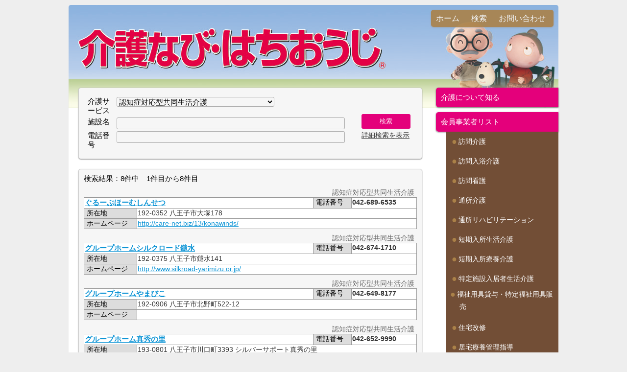

--- FILE ---
content_type: text/html; charset=UTF-8
request_url: https://kaigonavi-hachioji.jp/list.php?cate=131072
body_size: 32831
content:
<!DOCTYPE html>
<html lang="ja">
<head>
<meta name="Keywords" content="八王子市,介護,福祉,リハビリ,ヘルパー,デイサービス" lang="ja" />
<meta name="description" content="介護が必要になった方やそのご家族のために" />
<meta name="copyright" content="介護なび・はちおうじ" />
<meta name="robots" content="index,follow" />
<meta http-equiv="Content-Type" content="text/html; charset=utf-8" />
<title>介護なび・はちおうじ</title>
<script type="text/javascript" src="./js/jquery-1.9.1.min.js"></script>
<script type="text/javascript" src="./js/script.js"></script>
<script type="text/javascript" src="./js/userLogin.js"></script>
<script type="text/javascript" src="./js/page_scroll.js"></script>
<script type="text/javascript" src="./js/sendmsg.js"></script>
<link rel="stylesheet" type="text/css" href="./js/photoswipe/photoswipe.css" />
<link rel="stylesheet" type="text/css" href="./css/style.css?20220930" />
<link rel="stylesheet" type="text/css" href="./css/page_scroll.css" />
<script type="module">
  import PhotoSwipeLightbox from './js/photoswipe/photoswipe-lightbox.esm.min.js';
  const lightbox = new PhotoSwipeLightbox({
    gallery: '#kaigo_image_group',
    children: 'a.kaigo_img_link',
    pswpModule: () => import('./js/photoswipe/photoswipe.esm.min.js')
  });
  lightbox.init();
</script>
<script type="text/javascript">
<!--

$(function(ready){
	searchFix();
	searchSlide();
	searchParam();
});

function sideSlide_sub(tgt){
	$(tgt).slideToggle();
}
function openImgViewGuide() {
  $('#img_view_guide_wrap').fadeIn(200).css('display', 'flex');
  $("#img_view_guide").fadeIn(200);
}
function closeImgViewGuide() {
  $("#img_view_guide").fadeOut(200);
  $('#img_view_guide_wrap').fadeOut(200);
}
$(document).ready(function(e){
  $("#img_view_guide_wrap").click(function(e){
    if (e.target !== e.currentTarget) {
      return;
    } else {
      closeImgViewGuide();
    }
  });
});


-->
</script>
<!-- Google tag (gtag.js) -->
<script async src="https://www.googletagmanager.com/gtag/js?id=G-Q2L6162DM8"></script>
<script>
  window.dataLayer = window.dataLayer || [];
  function gtag(){dataLayer.push(arguments);}
  gtag('js', new Date());

  gtag('config', 'G-Q2L6162DM8');
</script>
</head>

<body>
<noscript>
JavaScriptを無効にされている場合、当サイトのコンテンツを正しくご利用頂けません。
</noscript>
<div id="pagetop">▲TOPへ戻る</div>
<div id="page">

  <div id="header">
    <div id="top_link">
      <ul>
        <li><a href="./index.php">ホーム</a></li>
        <li><a href="./list.php">検索</a></li>
        <li><a href="./contact.php">お問い合わせ</a></li>
      </ul>
    </div>
    <div id="top_logo"></div>
  </div>
  
  <div id="conts">
    <div id="main_col">
      <div class="main_box_1 search_form">
        <form action="list.php" method="get">
          <table>
            <tr>
              <td style="width:120px">介護サービス</td>
              <td>
                <select name="cate">
                  <option value="0" class="search_cate">未選択</option>
<option value="2" class="search_cate">訪問介護</option>
<option value="4" class="search_cate">訪問入浴介護</option>
<option value="8" class="search_cate">訪問看護</option>
<option value="32" class="search_cate">通所介護</option>
<option value="64" class="search_cate">通所リハビリテーション</option>
<option value="128" class="search_cate">短期入所生活介護</option>
<option value="256" class="search_cate">短期入所療養介護</option>
<option value="512" class="search_cate">特定施設入居者生活介護</option>
<option value="1024" class="search_cate">福祉用具貸与・特定福祉用具販売</option>
<option value="4096" class="search_cate">住宅改修</option>
<option value="8192" class="search_cate">居宅療養管理指導</option>
<option value="16384" class="search_cate">介護老人福祉施設</option>
<option value="32768" class="search_cate">介護老人保健施設</option>
<option value="134217728" class="search_cate">介護医療院</option>
<option value="131072" class="search_cate" selected>認知症対応型共同生活介護</option>
<option value="262144" class="search_cate">認知症対応型通所介護</option>
<option value="524288" class="search_cate">地域密着型通所介護</option>
<option value="1048576" class="search_cate">小規模多機能型居宅介護</option>
<option value="2097152" class="search_cate">看護小規模多機能型居宅介護</option>
<option value="4194304" class="search_cate">夜間対応型訪問介護</option>
<option value="8388608" class="search_cate">定期巡回・随時対応型訪問介護看護</option>
<option value="16777216" class="search_cate">地域密着型介護老人福祉施設入所者生活介護</option>
<option value="67108864" class="search_cate">その他のサービス</option>

                </select>
              </td>
              <td rowspan="3" id="search_button">
                <input type="submit" value="検索" class="contact_button submit" />
                <a href="javascript:void(0)" id="search_more">詳細検索を表示</a>
              </td>
            </tr>
            <tr>
              <td><label for="sname">施設名</label></td>
              <td><input type="text" class="search_input" size="50" name="sname" id="sname" value="" /></td>
            </tr>
            <tr>
              <td><label for="stel">電話番号</label></td>
              <td><input type="text" class="search_input" size="50" name="stel" id="stel" value="" /></td>
            </tr>
          </table>
          <div id="search_more_form">
          <table>
            <tr>
              <td style="width:120px">併設サービス</td>
              <td>
                <table class="search_sec_form">
                  <tr>
                    <td style="width:230px;"><input type="checkbox" name="ssec[]" value="1" class="search_sec_services" id="ssec_0" /><label for="ssec_0">居宅介護支援</label></td>
                    <td><input type="checkbox" name="ssec[]" value="2" class="search_sec_services" id="ssec_1" /><label for="ssec_1">訪問介護</label></td>
                  </tr>
                  <tr>
                    <td><input type="checkbox" name="ssec[]" value="3" class="search_sec_services" id="ssec_2" /><label for="ssec_2">訪問入浴介護</label></td>
                    <td><input type="checkbox" name="ssec[]" value="4" class="search_sec_services" id="ssec_3" /><label for="ssec_3">訪問看護</label></td>
                  </tr>
                  <tr>
                    <td><input type="checkbox" name="ssec[]" value="5" class="search_sec_services" id="ssec_4" /><label for="ssec_4">訪問リハビリテーション</label></td>
                    <td><input type="checkbox" name="ssec[]" value="6" class="search_sec_services" id="ssec_5" /><label for="ssec_5">通所介護</label></td>
                  </tr>
                  <tr>
                    <td><input type="checkbox" name="ssec[]" value="7" class="search_sec_services" id="ssec_6" /><label for="ssec_6">通所リハビリテーション</label></td>
                    <td><input type="checkbox" name="ssec[]" value="8" class="search_sec_services" id="ssec_7" /><label for="ssec_7">短期入所生活介護</label></td>
                  </tr>
                  <tr>
                    <td><input type="checkbox" name="ssec[]" value="9" class="search_sec_services" id="ssec_8" /><label for="ssec_8">短期入所療養介護</label></td>
                    <td><input type="checkbox" name="ssec[]" value="10" class="search_sec_services" id="ssec_9" /><label for="ssec_9">特定施設入居者生活介護</label></td>
                  </tr>
                  <tr>
                    <td><input type="checkbox" name="ssec[]" value="11" class="search_sec_services" id="ssec_10" /><label for="ssec_10">福祉用具貸与</label></td>
                    <td><input type="checkbox" name="ssec[]" value="12" class="search_sec_services" id="ssec_11" /><label for="ssec_11">特定福祉用具販売</label></td>
                  </tr>
                  <tr>
                    <td><input type="checkbox" name="ssec[]" value="13" class="search_sec_services" id="ssec_12" /><label for="ssec_12">住宅改修</label></td>
                    <td><input type="checkbox" name="ssec[]" value="14" class="search_sec_services" id="ssec_13" /><label for="ssec_13">居宅療養管理指導</label></td>
                  </tr>
                  <tr>
                    <td><input type="checkbox" name="ssec[]" value="15" class="search_sec_services" id="ssec_14" /><label for="ssec_14">介護老人福祉施設</label></td>
                    <td><input type="checkbox" name="ssec[]" value="16" class="search_sec_services" id="ssec_15" /><label for="ssec_15">介護老人保健施設</label></td>
                  </tr>
                  <tr>
                    <td><input type="checkbox" name="ssec[]" value="17" class="search_sec_services" id="ssec_16" /><label for="ssec_16">介護療養型医療施設</label></td>
                    <td><input type="checkbox" name="ssec[]" value="28" class="search_sec_services" id="ssec_26" /><label for="ssec_26">介護医療院</label></td>                 
                  </tr>
                  <tr>
                    <td><input type="checkbox" name="ssec[]" value="18" class="search_sec_services" id="ssec_17" /><label for="ssec_17">認知症対応型共同生活介護</label></td>                 
                    <td><input type="checkbox" name="ssec[]" value="19" class="search_sec_services" id="ssec_18" /><label for="ssec_18">認知症対応型通所介護</label></td>
                  </tr>
                  <tr>
                    <td><input type="checkbox" name="ssec[]" value="20" class="search_sec_services" id="ssec_19" /><label for="ssec_19">地域密着型通所介護</label></td>
                    <td><input type="checkbox" name="ssec[]" value="21" class="search_sec_services" id="ssec_20" /><label for="ssec_20">小規模多機能型居宅介護</label></td>
                  </tr>
                  <tr>
                    <td><input type="checkbox" name="ssec[]" value="22" class="search_sec_services" id="ssec_21" /><label for="ssec_21">看護小規模多機能型居宅介護</label></td>                    
                    <td><input type="checkbox" name="ssec[]" value="23" class="search_sec_services" id="ssec_22" /><label for="ssec_22">夜間対応型訪問介護</label></td>
                  </tr>
                  <tr>
                    <td colspan="2"><input type="checkbox" name="ssec[]" value="24" class="search_sec_services" id="ssec_23" /><label for="ssec_23">定期巡回・随時対応型訪問看護介護</label></td>
                  </tr>
                  <tr>
                    <td colspan="2"><input type="checkbox" name="ssec[]" value="25" class="search_sec_services" id="ssec_24" /><label for="ssec_24">地域密着型介護老人福祉施設入所者生活介護</label></td>
                  </tr>
                  <tr>
                    <td colspan="2"><input type="checkbox" name="ssec[]" value="26" class="search_sec_services" id="ssec_25" /><label for="ssec_25">地域密着型特定施設入居者生活介護</label></td>
                  </tr>
                </table>
              </td>
            </tr>
          </table>
          </div>
          <div class="clear"></div>
        </form>
      </div>
      <div class="main_box_1" style="margin-top:20px">
<p style="margin:0px 0px 10px 0px;">検索結果：8件中　1件目から8件目</p>
        <div class="jigyousya_conts jigyousya_conts_cate_01">
          <div style="font-size:14px; width:675px; text-align:right; color:#666">認知症対応型共同生活介護</div>
          <table class="tbl_03" style="width:680px">
            <tr>
              <td colspan="2" style="font-size:15px; width:480px"><strong><a href="javascript:openSearchDtl('643')">ぐるーぷほーむしんせつ</a></strong></td>
              <th style="white-space:nowrap; width:70px;">電話番号</th>
              <td style="white-space:nowrap; width:130px;"><strong>042-689-6535</strong></td> 
            </tr>
            <tr>
              <th style="white-space:nowrap; width:100px;">所在地</th>
              <td colspan="3">192-0352 八王子市大塚178</td>
            </tr>
           
            <tr>
              <th style="white-space:nowrap;">ホームページ</th>
              <td colspan="3"><a href="http://care-net.biz/13/konawinds/" target="_blank">http://care-net.biz/13/konawinds/</a></td>
            </tr>
           
          </table>
        </div>
        <div style="height: 10px;"></div>        <div class="jigyousya_conts jigyousya_conts_cate_01">
          <div style="font-size:14px; width:675px; text-align:right; color:#666">認知症対応型共同生活介護</div>
          <table class="tbl_03" style="width:680px">
            <tr>
              <td colspan="2" style="font-size:15px; width:480px"><strong><a href="javascript:openSearchDtl('644')">グループホームシルクロード鑓水</a></strong></td>
              <th style="white-space:nowrap; width:70px;">電話番号</th>
              <td style="white-space:nowrap; width:130px;"><strong>042-674-1710</strong></td> 
            </tr>
            <tr>
              <th style="white-space:nowrap; width:100px;">所在地</th>
              <td colspan="3">192-0375 八王子市鑓水141</td>
            </tr>
           
            <tr>
              <th style="white-space:nowrap;">ホームページ</th>
              <td colspan="3"><a href="http://www.silkroad-yarimizu.or.jp/" target="_blank">http://www.silkroad-yarimizu.or.jp/</a></td>
            </tr>
           
          </table>
        </div>
        <div style="height: 10px;"></div>        <div class="jigyousya_conts jigyousya_conts_cate_01">
          <div style="font-size:14px; width:675px; text-align:right; color:#666">認知症対応型共同生活介護</div>
          <table class="tbl_03" style="width:680px">
            <tr>
              <td colspan="2" style="font-size:15px; width:480px"><strong><a href="javascript:openSearchDtl('1032')">グループホームやまびこ</a></strong></td>
              <th style="white-space:nowrap; width:70px;">電話番号</th>
              <td style="white-space:nowrap; width:130px;"><strong>042-649-8177</strong></td> 
            </tr>
            <tr>
              <th style="white-space:nowrap; width:100px;">所在地</th>
              <td colspan="3">192-0906 八王子市北野町522-12</td>
            </tr>
           
            <tr>
              <th style="white-space:nowrap;">ホームページ</th>
              <td colspan="3"></td>
            </tr>
           
          </table>
        </div>
        <div style="height: 10px;"></div>        <div class="jigyousya_conts jigyousya_conts_cate_01">
          <div style="font-size:14px; width:675px; text-align:right; color:#666">認知症対応型共同生活介護</div>
          <table class="tbl_03" style="width:680px">
            <tr>
              <td colspan="2" style="font-size:15px; width:480px"><strong><a href="javascript:openSearchDtl('646')">グループホーム真秀の里</a></strong></td>
              <th style="white-space:nowrap; width:70px;">電話番号</th>
              <td style="white-space:nowrap; width:130px;"><strong>042-652-9990</strong></td> 
            </tr>
            <tr>
              <th style="white-space:nowrap; width:100px;">所在地</th>
              <td colspan="3">193-0801 八王子市川口町3393 シルバーサポート真秀の里</td>
            </tr>
           
            <tr>
              <th style="white-space:nowrap;">ホームページ</th>
              <td colspan="3"><a href="https://www.silver-support.co.jp/" target="_blank">https://www.silver-support.co.jp/</a></td>
            </tr>
           
          </table>
        </div>
        <div style="height: 10px;"></div>        <div class="jigyousya_conts jigyousya_conts_cate_01">
          <div style="font-size:14px; width:675px; text-align:right; color:#666">認知症対応型共同生活介護</div>
          <table class="tbl_03" style="width:680px">
            <tr>
              <td colspan="2" style="font-size:15px; width:480px"><strong><a href="javascript:openSearchDtl('647')">グループホーム桜並木</a></strong></td>
              <th style="white-space:nowrap; width:70px;">電話番号</th>
              <td style="white-space:nowrap; width:130px;"><strong>042-673-3075</strong></td> 
            </tr>
            <tr>
              <th style="white-space:nowrap; width:100px;">所在地</th>
              <td colspan="3">193-0826 八王子市元八王子町2-1299-1 ケアセンター桜並木</td>
            </tr>
           
            <tr>
              <th style="white-space:nowrap;">ホームページ</th>
              <td colspan="3"><a href="https://www.silver-support.co.jp/" target="_blank">https://www.silver-support.co.jp/</a></td>
            </tr>
           
          </table>
        </div>
        <div style="height: 10px;"></div>        <div class="jigyousya_conts jigyousya_conts_cate_01">
          <div style="font-size:14px; width:675px; text-align:right; color:#666">認知症対応型共同生活介護</div>
          <table class="tbl_03" style="width:680px">
            <tr>
              <td colspan="2" style="font-size:15px; width:480px"><strong><a href="javascript:openSearchDtl('648')">グループホームほのぼの</a></strong></td>
              <th style="white-space:nowrap; width:70px;">電話番号</th>
              <td style="white-space:nowrap; width:130px;"><strong>042-621-3591</strong></td> 
            </tr>
            <tr>
              <th style="white-space:nowrap; width:100px;">所在地</th>
              <td colspan="3">193-0931 八王子市台町1-14-21 グループホームほのぼの</td>
            </tr>
           
            <tr>
              <th style="white-space:nowrap;">ホームページ</th>
              <td colspan="3"><a href="https://www.silver-support.co.jp/" target="_blank">https://www.silver-support.co.jp/</a></td>
            </tr>
           
          </table>
        </div>
        <div style="height: 10px;"></div>        <div class="jigyousya_conts jigyousya_conts_cate_01">
          <div style="font-size:14px; width:675px; text-align:right; color:#666">認知症対応型共同生活介護</div>
          <table class="tbl_03" style="width:680px">
            <tr>
              <td colspan="2" style="font-size:15px; width:480px"><strong><a href="javascript:openSearchDtl('649')">認知症グループホーム寿限無</a></strong></td>
              <th style="white-space:nowrap; width:70px;">電話番号</th>
              <td style="white-space:nowrap; width:130px;"><strong>042-662-6500</strong></td> 
            </tr>
            <tr>
              <th style="white-space:nowrap; width:100px;">所在地</th>
              <td colspan="3">193-0942 八王子市椚田町590-4</td>
            </tr>
           
            <tr>
              <th style="white-space:nowrap;">ホームページ</th>
              <td colspan="3"><a href="http://www.eisei.or.jp" target="_blank">http://www.eisei.or.jp</a></td>
            </tr>
           
          </table>
        </div>
        <div style="height: 10px;"></div>        <div class="jigyousya_conts jigyousya_conts_cate_01">
          <div style="font-size:14px; width:675px; text-align:right; color:#666">認知症対応型共同生活介護</div>
          <table class="tbl_03" style="width:680px">
            <tr>
              <td colspan="2" style="font-size:15px; width:480px"><strong><a href="javascript:openSearchDtl('988')">認知症グループホーム南風</a></strong></td>
              <th style="white-space:nowrap; width:70px;">電話番号</th>
              <td style="white-space:nowrap; width:130px;"><strong>042-689-5702</strong></td> 
            </tr>
            <tr>
              <th style="white-space:nowrap; width:100px;">所在地</th>
              <td colspan="3">192-0372 八王子市下柚木2-26-11</td>
            </tr>
           
            <tr>
              <th style="white-space:nowrap;">ホームページ</th>
              <td colspan="3"></td>
            </tr>
           
          </table>
        </div>
        <div style="height: 10px;"></div>
<div class="txt_c">

</div>
        <br />
        <a href="index.php">ホームへ戻る</a>
      </div>

    </div>
    
    <div id="side_col">
      <ul id="side_layout">
        <li class="side_layout_ex">
          <a href="javascript:void(0)" class="side_layout_head" id="side_layout_head_1">介護について知る</a>
          <div id="side_nav_1_wrap">
          <ul class="side_nav" id="side_nav_1">
            <li class="side_nav_link"><a href="./page_view.php?pgkey=kaigo_01"><span class="side_nav_accent">&nbsp;</span>高齢者あんしん相談センター</a></li>
            <li class="side_nav_link"><a href="./page_view.php?pgkey=kaigo_02"><span class="side_nav_accent">&nbsp;</span>しくみと加入者</a></li>
            <li class="side_nav_link"><a href="./page_view.php?pgkey=kaigo_03"><span class="side_nav_accent">&nbsp;</span>保険料の決め方・納め方</a></li>
            <li class="side_nav_link"><a href="./page_view.php?pgkey=kaigo_04"><span class="side_nav_accent">&nbsp;</span>サービスの利用手順</a></li>
            <li class="side_nav_link"><a href="./page_view.php?pgkey=kaigo_05"><span class="side_nav_accent">&nbsp;</span>相談窓口のご案内</a></li>
            <li class="side_nav_link"><a href="./page_view.php?pgkey=kaigo_06"><span class="side_nav_accent">&nbsp;</span>介護保険以外のサービス</a></li>
            <li class="side_nav_link"><a href="./page_view.php?pgkey=kaigo_07"><span class="side_nav_accent">&nbsp;</span>公共施設のご案内</a></li>
            <li class="side_nav_link"><a href="./page_view.php?pgkey=kaigo_08"><span class="side_nav_accent">&nbsp;</span>八王子市からのお知らせ</a></li>
            <li class="side_nav_link"><a href="./page_view.php?pgkey=kaigo_09"><span class="side_nav_accent">&nbsp;</span>はちバスマップ</a></li>
            <li class="side_nav_link"><a href="./page_view.php?pgkey=kaigo_10"><span class="side_nav_accent">&nbsp;</span>成年後見制度とは？？</a></li>
          </ul>
          </div>
        </li>
        <li class="side_layout_ex">
          <a href="javascript:void(0)" class="side_layout_head" id="side_layout_head_2">会員事業者リスト</a>
          <div id="side_nav_2_wrap">
            <ul class="side_nav disp " id="side_nav_2">
                          <li class="side_nav_link"><a href="./list.php?cate=2"><span class="side_nav_accent">&nbsp;</span>訪問介護</a></li>

            <li class="side_nav_link"><a href="./list.php?cate=4"><span class="side_nav_accent">&nbsp;</span>訪問入浴介護</a></li>

            <li class="side_nav_link"><a href="./list.php?cate=8"><span class="side_nav_accent">&nbsp;</span>訪問看護</a></li>

            <li class="side_nav_link"><a href="./list.php?cate=32"><span class="side_nav_accent">&nbsp;</span>通所介護</a></li>

            <li class="side_nav_link"><a href="./list.php?cate=64"><span class="side_nav_accent">&nbsp;</span>通所リハビリテーション</a></li>

            <li class="side_nav_link"><a href="./list.php?cate=128"><span class="side_nav_accent">&nbsp;</span>短期入所生活介護</a></li>

            <li class="side_nav_link"><a href="./list.php?cate=256"><span class="side_nav_accent">&nbsp;</span>短期入所療養介護</a></li>

            <li class="side_nav_link"><a href="./list.php?cate=512"><span class="side_nav_accent">&nbsp;</span>特定施設入居者生活介護</a></li>

            <li class="side_nav_link long"><a href="./list.php?cate=1024"><span class="side_nav_accent">&nbsp;</span>福祉用具貸与・特定福祉用具販売</a></li>

            <li class="side_nav_link"><a href="./list.php?cate=4096"><span class="side_nav_accent">&nbsp;</span>住宅改修</a></li>

            <li class="side_nav_link"><a href="./list.php?cate=8192"><span class="side_nav_accent">&nbsp;</span>居宅療養管理指導</a></li>

            <li class="side_nav_link"><a href="./list.php?cate=16384"><span class="side_nav_accent">&nbsp;</span>介護老人福祉施設</a></li>

            <li class="side_nav_link"><a href="./list.php?cate=32768"><span class="side_nav_accent">&nbsp;</span>介護老人保健施設</a></li>

            <li class="side_nav_link"><a href="./list.php?cate=134217728"><span class="side_nav_accent">&nbsp;</span>介護医療院</a></li>

            <li class="side_nav_link"><a href="./list.php?cate=131072"><span class="side_nav_accent">&nbsp;</span>認知症対応型共同生活介護</a></li>

            <li class="side_nav_link"><a href="./list.php?cate=262144"><span class="side_nav_accent">&nbsp;</span>認知症対応型通所介護</a></li>

            <li class="side_nav_link"><a href="./list.php?cate=524288"><span class="side_nav_accent">&nbsp;</span>地域密着型通所介護</a></li>

            <li class="side_nav_link"><a href="./list.php?cate=1048576"><span class="side_nav_accent">&nbsp;</span>小規模多機能型居宅介護</a></li>

            <li class="side_nav_link"><a href="./list.php?cate=2097152"><span class="side_nav_accent">&nbsp;</span>看護小規模多機能型居宅介護</a></li>

            <li class="side_nav_link"><a href="./list.php?cate=4194304"><span class="side_nav_accent">&nbsp;</span>夜間対応型訪問介護</a></li>

            <li class="side_nav_link long"><a href="./list.php?cate=8388608"><span class="side_nav_accent">&nbsp;</span>定期巡回・随時対応型訪問介護看護</a></li>

            <li class="side_nav_link long"><a href="./list.php?cate=16777216"><span class="side_nav_accent">&nbsp;</span>地域密着型介護老人福祉施設入所者生活介護</a></li>

            <li class="side_nav_link last"><a href="./list.php?cate=67108864"><span class="side_nav_accent">&nbsp;</span>その他のサービス</a></li>


			  </ul>
          </div>
        </li>
        <li class="side_layout_ex">
          <a href="javascript:void(0)" class="side_layout_head" id="side_layout_head_3">非会員事業者リスト</a>
          <div id="side_nav_3_wrap">
            <ul class="side_nav" id="side_nav_3">
                          <li class="side_nav_link"><a href="./list.php?cate=1&mflg=0"><span class="side_nav_accent">&nbsp;</span>居宅介護支援</a></li>

            <li class="side_nav_link"><a href="./list.php?cate=2&mflg=0"><span class="side_nav_accent">&nbsp;</span>訪問介護</a></li>

            <li class="side_nav_link"><a href="./list.php?cate=4&mflg=0"><span class="side_nav_accent">&nbsp;</span>訪問入浴介護</a></li>

            <li class="side_nav_link"><a href="./list.php?cate=8&mflg=0"><span class="side_nav_accent">&nbsp;</span>訪問看護</a></li>

            <li class="side_nav_link"><a href="./list.php?cate=16&mflg=0"><span class="side_nav_accent">&nbsp;</span>訪問リハビリテーション</a></li>

            <li class="side_nav_link"><a href="./list.php?cate=32&mflg=0"><span class="side_nav_accent">&nbsp;</span>通所介護</a></li>

            <li class="side_nav_link"><a href="./list.php?cate=64&mflg=0"><span class="side_nav_accent">&nbsp;</span>通所リハビリテーション</a></li>

            <li class="side_nav_link"><a href="./list.php?cate=128&mflg=0"><span class="side_nav_accent">&nbsp;</span>短期入所生活介護</a></li>

            <li class="side_nav_link"><a href="./list.php?cate=256&mflg=0"><span class="side_nav_accent">&nbsp;</span>短期入所療養介護</a></li>

            <li class="side_nav_link"><a href="./list.php?cate=512&mflg=0"><span class="side_nav_accent">&nbsp;</span>特定施設入居者生活介護</a></li>

            <li class="side_nav_link long"><a href="./list.php?cate=1024&mflg=0"><span class="side_nav_accent">&nbsp;</span>福祉用具貸与・特定福祉用具販売</a></li>

            <li class="side_nav_link"><a href="./list.php?cate=16384&mflg=0"><span class="side_nav_accent">&nbsp;</span>介護老人福祉施設</a></li>

            <li class="side_nav_link"><a href="./list.php?cate=134217728&mflg=0"><span class="side_nav_accent">&nbsp;</span>介護医療院</a></li>

            <li class="side_nav_link"><a href="./list.php?cate=131072&mflg=0"><span class="side_nav_accent">&nbsp;</span>認知症対応型共同生活介護</a></li>

            <li class="side_nav_link"><a href="./list.php?cate=262144&mflg=0"><span class="side_nav_accent">&nbsp;</span>認知症対応型通所介護</a></li>

            <li class="side_nav_link"><a href="./list.php?cate=524288&mflg=0"><span class="side_nav_accent">&nbsp;</span>地域密着型通所介護</a></li>

            <li class="side_nav_link"><a href="./list.php?cate=1048576&mflg=0"><span class="side_nav_accent">&nbsp;</span>小規模多機能型居宅介護</a></li>

            <li class="side_nav_link"><a href="./list.php?cate=2097152&mflg=0"><span class="side_nav_accent">&nbsp;</span>看護小規模多機能型居宅介護</a></li>

            <li class="side_nav_link"><a href="./list.php?cate=4194304&mflg=0"><span class="side_nav_accent">&nbsp;</span>夜間対応型訪問介護</a></li>

            <li class="side_nav_link long"><a href="./list.php?cate=8388608&mflg=0"><span class="side_nav_accent">&nbsp;</span>定期巡回・随時対応型訪問介護看護</a></li>

            <li class="side_nav_link long last"><a href="./list.php?cate=16777216&mflg=0"><span class="side_nav_accent">&nbsp;</span>地域密着型介護老人福祉施設入所者生活介護</a></li>


			  </ul>
          </div>
        </li>
        <li class="side_layout_ex">
          <a href="javascript:openLoginDlg('index');" class="side_layout_head" id="side_layout_head_0">事業者ログイン</a>
        </li>
      </ul>
      <div>
<!--        <a href="http://www.city.hachioji.tokyo.jp/kurashi/welfare/004/004/001/p023663.html" class="txt_link_btn" target="_blank">八王子市のホームページ</a>-->
        <a href="https://www.city.hachioji.tokyo.jp/" class="txt_link_btn" target="_blank">八王子市のホームページ</a>
</div>
      <div class="eigyo_ouen_btn" style="margin-left:10px">
        <a href="https://kaigonavi-town.jp/" target="_blank"><img src="./images/banner_kaigonavi_town_230.png" alt="介護なびタウン"></a>
      </div>
	  <div style="border: 2px solid #000; border-radius: 5px; padding: 5px; margin-top:30px;">	
		  <strong>事業者連絡協議会　連絡先</strong><br>			
		  Mail：<span style="font-size:13px"><a href="mailto:support@kaigonavi-hachioji.jp" style="color:black;">support@kaigonavi-hachioji.jp</a></span><br>
	  	  TEL：042-670-6062<br>
		  FAX：042-670-6063<br>
		  <a href="./files/membership_2025.pdf" download="membership.pdf" style="color:blue;">加入申込書ダウンロード</a>
	  </div> 
<!--      
      <div class="eigyo_ouen_btn">
        <a href="javascript:openLoginDlg('index','assist');"><img src="./images/ouen_btn.png" width="250" alt="営業応援"></a>
      </div>
-->
    </div>
    <div class="clear"></div>
  </div>
  <div id="footer">
    <p>(C) 2019 NPO法人八王子介護保険サービス事業者連絡協議会</p>
  </div>


</div>
<div id="img_view_guide_wrap">
  <div id="img_view_guide">
    <p><img src="./images/img_view_icon_left.jpg" alt=""><span>前の画像</span></p>
    <p><img src="./images/img_view_icon_right.jpg" alt=""><span>次の画像</span></p>
    <p><img src="./images/img_view_icon_zoomin.jpg" alt=""><span>ズームイン</span></p>
    <p><img src="./images/img_view_icon_zoomout.jpg" alt=""><span>ズームアウト</span></p>
    <p><img src="./images/img_view_icon_close.jpg" alt=""><span>画像を閉じる</span></p>
    <a href="javascript:void(0)" onclick="javascript:closeImgViewGuide()" id="img_view_guide_close_btn">閉じる</a>
  </div>
</div>

<div id="dialog"></div>
<div id="window_mask"></div>
</body>
</html>


--- FILE ---
content_type: text/css
request_url: https://kaigonavi-hachioji.jp/css/style.css?20220930
body_size: 29594
content:
@charset "utf-8";
/* CSS初期化 */
html, body {
  margin: 0px;
  padding: 0px;
}

body {
  font-family: "ヒラギノ角ゴ Pro W3", "Hiragino Kaku Gothic Pro", Osaka, "メイリオ", Meiryo, "ＭＳ Ｐゴシック", "MS P Gothic", Helvetica, Arial, sans-serif;
  font-size: 15px/21px;
}

hr, h1, h2, h3, h4, h5, h6, ul, ol, li, img, p {
  margin: 0px;
  padding: 0px;
  font-weight: normal;
}

ul, ol {
  list-style: none;
}

img {
  border: none;
}

a {
  outline: none;
}

.clear {
  clear: both;
}

.clearfix {
  display: inline-block;
  min-height: 1%;
}
.clearfix:after {
  content: " ";
  display: block;
  height: 0;
  visibility: hidden;
  clear: both;
}

em {
  font-style: italic !important;
}

/* 簡易レイアウトスタイル */
ul.disp {
  display: block;
}

.head_b {
  color: #0d94d5;
}

.head_back_b {
  background: #0d94d5;
  color: #fff;
  border-radius: 3px;
  padding-left: 5px;
}

.kaigo_icon {
  vertical-align: -5px;
  margin-right: 5px;
}

.kaigo_icon_t01 {
  vertical-align: -6px;
  margin-right: 1px;
}

.kaigo_icon_t02 {
  vertical-align: -6px;
  margin-right: 5px;
}

.contact_error {
  display: block;
  color: red;
}

.kaigo_area_button {
  display: inline-block;
  width: 150px;
  background: #0d94d5;
  color: #fff !important;
  padding: 5px;
  border-radius: 3px;
  text-align: center;
  margin-left: 10px;
  font-size: 15px;
}

hr.line {
  background: #27aeef;
  border: none;
}

.txt_r {
  text-align: right;
}

.txt_l {
  text-align: left;
}

.txt_c {
  text-align: center;
}

.bottom_link_l, .bottom_link_r {
  width: 340px !important;
  margin: 0px !important;
  font-size: 15px;
}

.bottom_link_l {
  text-align: left !important;
}
.bottom_link_l a {
  margin-left: 10px;
}

.bottom_link_r {
  text-align: right !important;
}
.bottom_link_r a {
  margin-right: 10px;
}

/* テーブル */
.tbl_01, .tbl_02 {
  width: 100%;
}
.tbl_01 td, .tbl_02 td {
  border: 1px solid #0d94d5;
  padding: 1px 2px;
}
.tbl_01 th, .tbl_02 th {
  font-weight: normal;
  border: 1px solid #0d94d5;
  padding: 1px 2px;
}

.tbl_01 {
  background: #fff;
  border-collapse: collapse;
}
.tbl_01.k09d td, .tbl_01.k09s td {
  border-top: none !important;
}
.tbl_01.k09d th, .tbl_01.k09s th {
  background: #89b4c9;
  color: #fff;
  text-align: center;
}

.tbl_02 {
  background: transparent;
  border-collapse: collapse;
}

.tbl_03 {
  background: #fff;
  border-collapse: collapse;
  color: #333;
  width: 100%;
}
.tbl_03 a {
  color: #0d94d5 !important;
}
.tbl_03 a:hover {
  color: #007abb !important;
}
.tbl_03 td {
  border: 1px solid #999;
  font-size: 14px;
}
.tbl_03 th {
  background: #ddd;
  font-weight: normal;
  text-align: left;
  padding-left: 5px;
  border: 1px solid #999;
  font-size: 14px;
}

/* tbl_01サイズ固定（kaigo_09.html） */
.tbl_01.k09d .sisetu_tbl_no {
  width: 25px;
}
.tbl_01.k09d .sisetu_tbl_name {
  width: 100px !important;
}
.tbl_01.k09d .sisetu_tbl_tel {
  width: 110px;
}
.tbl_01.k09d .sisetu_tbl_address {
  width: 425px;
}
.tbl_01.k09s .sisetu_tbl_name {
  width: 240px !important;
}
.tbl_01.k09s .sisetu_tbl_tel {
  width: 130px;
}
.tbl_01.k09s .sisetu_tbl_address {
  width: 290px;
}

/* 開発用 */
#devmsg {
  display: none;
  position: fixed;
  width: 100%;
  height: auto;
  min-height: 25px;
  top: 0px;
  left: 0px;
  padding: 5px;
  background: #fff;
  opacity: 0.9;
  filter: alpha(opacity=90);
  box-shadow: 0px 1px 3px #666;
  border-bottom: 1px solid #666;
}
#devmsg p {
  display: inline;
}

#closedevmsg {
  float: right;
  margin-right: 20px;
  cursor: pointer;
  color: #999;
}

/* 基本レイアウト */
body {
  width: 100%;
  min-width: 100%;
  background: #eee;
}

#page {
  background: #fff;
  display: block;
  width: 1000px;
  height: auto;
  margin-left: auto;
  margin-right: auto;
  margin-top: 10px;
  margin-bottom: 10px;
  border-radius: 5px;
}

#conts, #conts_user {
  display: block;
  padding-bottom: 50px;
}

#conts {
  margin-top: -350px;
}

#conts_user {
  margin-top: -165px;
}

/* ヘッダ */
#header {
  display: block;
  border-radius: 5px 5px 0px 0px;
  width: 1000px;
  height: 519px;
  background: url("../images/back_image_2019.jpg") no-repeat;
}
#header a {
  color: #fff !important;
  text-decoration: none !important;
}

#user_header {
  display: block;
  border-radius: 5px 5px 0px 0px;
  width: 1000px;
  height: 325px;
  background: url("../images/back_image2.jpg") no-repeat;
}
#user_header a {
  color: #fff !important;
  text-decoration: none !important;
}

#article_header {
  display: block;
  border-radius: 5px 5px 0px 0px;
  width: 1000px;
  height: 325px;
  background: url("../images/back_image_info.jpg") no-repeat;
}
#article_header a {
  color: #fff !important;
  text-decoration: none !important;
}

#top_logo {
  position: absolute;
  display: block;
  width: 435px;
  height: 67px;
  top: 50px;
  /*	top:90px; */
  margin-left: 25px;
  /*	background: url("../images/top_logo.png") no-repeat; */
}

/* 最上部ナビゲーション */
#gnav, #top_link {
  position: absolute;
  background: #aa8148;
  opacity: 0.9;
  filter: alpha(opacity=90);
  box-shadow: 0px 1px 3px #999;
}

#gnav {
  width: 550px;
  height: 35px;
  top: 300px;
  margin-left: 25px;
  border-radius: 5px;
}

#top_link {
  width: 250px;
  height: 35px;
  top: 20px;
  margin-left: 740px;
  border-radius: 5px;
}

#gnav li, #top_link li {
  display: inline-block;
  padding-left: 10px;
  padding-right: 10px;
  height: 35px;
  line-height: 35px;
}

/* メインカラム */
#main_col {
  display: block;
  float: left;
}

#main_col {
  width: 750px;
}
#main_col a {
  color: #333;
}
#main_col a:hover {
  color: #666;
}

.main_box_1 {
  display: block;
  width: 680px;
  height: auto;
  margin-left: 20px;
  background: #f6f6f6;
  padding: 10px;
  box-shadow: 0px 1px 2px #999;
  border-radius: 5px;
  border: 1px solid #ccc;
}
.main_box_1 h3 {
  margin-bottom: 10px;
}

.main_box_2 div {
  display: block;
  width: 310px;
  float: left;
  margin-right: 20px;
}

#main_col p {
  font-size: 15px;
}

.main_conts_accent {
  vertical-align: -6px;
  margin-right: 5px;
}

/* サイドカラム */
#side_col {
  display: block;
  float: left;
  width: 250px;
  font-size:14px;
}

#side_layout a {
  color: #fff;
  text-decoration: none;
}
#side_layout a:hover {
  color: #ddd;
}

.side_layout_head {
  display: block;
  width: 230px;
  height: 40px;
  line-height: 40px;
  padding-left: 10px;
  padding-right: 10px;
  background: url("../images/sidenav_back.png") no-repeat;
  color: #fff;
  border-radius: 5px 0px 0px 5px;
  box-shadow: 0px 1px 3px #666;
  font-size:15px;
}

.side_layout_ex {
  margin-bottom: 10px;
}

/* サイドナビゲーション */
.side_nav {
  display: none;
}
.side_nav a {
  text-decoration: underline;
}

.side_nav_link {
  display: block;
  width: 210px;
  height: 40px;
  line-height: 40px;
  padding-left: 10px;
  padding-right: 10px;
  background: #724e36;
  margin-left: 20px;
}
.side_nav_link a {
  font-size: 14px;
}
.side_nav_link.long {
  width: auto;
  max-width: 210px;
  min-height: 60px;
  padding-left: 2em;
  padding-right: 0.5em;
  text-indent: -1.5em;
  line-height: 25px;
}
.side_nav_link.last {
	margin-top: -1px;
  border-radius: 0px 0px 0px 5px;
}

.side_nav_head {
  display: block;
  background: #724e36;
  width: 210px !important;
  height: 40px;
  line-height: 40px;
  padding-left: 10px;
  padding-right: 10px;
}

.side_nav_accent {
  font-size: 18px;
  vertical-align: -1px;
  color: #aa8148;
  margin-left: -3px;
  margin-right: 3px;
}
.side_nav_accent:after {
  content: "\25cf";
}

.side_nav_ex {
  background: #aa8148;
  margin-left: 20px;
  width: 230px;
}
.side_nav_ex a {
  vertical-align: bottom;
}

.in_side_nav {
  display: none;
}
.in_side_nav li {
  min-height: 40px;
  padding-left: 10px;
  padding-right: 10px;
}
.in_side_nav a {
  display: block;
  min-height: 40px;
  padding-top: 10px;
}

/* フッタ */
#footer {
  display: block;
  width: 1000px;
  height: 40px;
  background: #aa8148;
  border-radius: 0px 0px 5px 5px;
}
#footer p {
  padding: 10px 0px 0px 20px;
  font-size: 14px;
  color: #fff;
}

/* お問合せ */
#contact_box {
  margin-top: 40px;
  width: 550px;
  margin-left: auto;
  margin-right: auto;
}
#contact_box table {
  width: 550px;
}
#contact_box table td {
  padding: 5px;
}
#contact_box input, #contact_box textarea {
  border: 1px solid #999;
  border-radius: 3px;
  background-color: transparent;
}

.contact_text {
  width: 300px;
  height: 20px;
  line-height: 18px;
}

.contact_text:focus,
#contact_comment:focus {
  background-color: #fff !important;
  -moz-transition-duration: 0.2s;
  -ms-transition-duration: 0.2s;
  -o-transition-duration: 0.2s;
  -webkit-transition-duration: 0.2s;
  transition-duration: 0.2s;
}

#contact_comment {
  width: 350px;
  height: 120px;
  resize: none;
  overflow: auto;
}

.contact_button {
  height: 25px;
  line-height: 20px;
  cursor: pointer;
  border: 1px solid #999;
  border-radius: 3px;
}

.contact_button.submit {
  background-color: #e4007b !important;
  border: 1px solid #e4007b !important;
  -webkit-appearance: none !important;
  color: #fff !important;
  margin-right: 5px !important;
}
.contact_button.submit:hover {
  background-color: #ca0061 !important;
  border-color: #ca0061 !important;
  -moz-transition-duration: 0.2s !important;
  -ms-transition-duration: 0.2s !important;
  -o-transition-duration: 0.2s !important;
  -webkit-transition-duration: 0.2s !important;
  transition-duration: 0.2s !important;
}
.contact_button.submit:active {
  background-color: #97002e !important;
  border-color: #97002e !important;
}

.contact_button.reset {
  background-color: transparent;
  -webkit-appearance: none !important;
}
.contact_button.reset:hover {
  background: #ddd !important;
  -moz-transition-duration: 0.2s !important;
  -ms-transition-duration: 0.2s !important;
  -o-transition-duration: 0.2s !important;
  -webkit-transition-duration: 0.2s !important;
  transition-duration: 0.2s !important;
}
.contact_button.reset:active {
  background: #aaa !important;
}

/* 会員ページ */
.mypage_nav {
  width: 100%;
  padding-left: 538px;
}
.mypage_nav li {
  float: left;
}
.mypage_nav li:first-child {
  margin-right: 5px;
}
.mypage_nav a {
  display: block;
  padding: 5px 10px 5px 10px;
  color: #fff;
  cursor: pointer;
  border: none;
  text-align: center;
  text-decoration: none;
  border-radius: 3px;
  background: #fe1a95;
}
.mypage_nav a:hover {
  background: #e4007b !important;
}

.mypage_nav_sel {
  background: #e4007b !important;
}

#edit_pw_tbl {
  padding: 10px;
  width: 530px;
  margin: 0px auto;
}
#edit_pw_tbl tr td:first-child {
  width: 240px;
}
#edit_pw_tbl input {
  border: 1px solid #999;
  border-radius: 3px;
  background: #eee;
}

#userlist_leftbtns,
#userlist_rightbtns {
  margin-top: 20px;
}
#userlist_leftbtns input,
#userlist_rightbtns input {
  height: 30px;
  line-height: 30px;
}

#userlist_rightbtns {
  float: right;
}

#userlist_leftbtns {
  float: left;
}

/* 会員ページお知らせ：記事 */
.user_info_area {
  margin-bottom: 20px;
}

.user_info_title_area {
  margin: -5px 0px 20px 0px;
  padding: 0px 0px 5px 0px;
  border-bottom: 1px solid #ccc;
}
.user_info_title_area span {
  display: inline-block;
  color: #888;
  font-size: 14px;
  height: 14px;
  line-height: 14px;
}

.user_info_date {
  float: left;
}

.user_info_author {
  float: right;
  color: #e4007b !important;
}

.user_info_head {
  color: #666;
  padding: 0px;
  margin: 0px;
  font-weight: bold;
}

.user_info_img {
  display: block;
  width: auto;
  max-width: 635px;
}

.user_info_article {
  width: 646px;
  margin-top: 10px;
  padding: 15px;
  background: #fff;
  border: 1px solid #ccc;
}
.user_info_article:first-child {
  margin-top: 0px;
}
.user_info_article a {
  display: inline-block;
  color: #0d94d5 !important;
}
.user_info_article a:hover {
  color: #007abb !important;
}
.user_info_article a img {
  border: 1px solid #0d94d5;
}

.user_info_article_text {
  font-size: medium !important;
  font-family: "ヒラギノ角ゴ Pro W3", "Hiragino Kaku Gothic Pro", Osaka, "ＭＳ Ｐゴシック", "MS P Gothic", Helvetica, Arial, sans-serif !important;
  line-height: 20px;
  /*	line-height: normal; */
  letter-spacing: 1px;
}

.user_info_article_text p {
  font-size: medium !important;
}

.user_info_more {
  display: block;
  float: right;
  margin-top: 20px;
  color: #0d94d5 !important;
}
.user_info_more:hover {
  color: #007abb !important;
}

/* 会員ページお知らせ：添付ファイル */
.attached_files_area {
  display: block;
  margin-top: 20px;
  padding: 5px;
  background: #eee;
  color: #333;
}
.attached_files_area h4 {
  font-size: 14px;
}
.attached_files_area img {
  border: none !important;
}

.user_info_moretext p {
  display: none;
}

.files_pdf:after {
  content: " ";
  display: inline-block;
  width: 16px;
  height: 16px;
  vertical-align: -3px;
  margin-left: 3px;
  background: url("../images/icons/files_pdf.png") no-repeat;
}

.files_doc:after {
  content: " ";
  display: inline-block;
  width: 16px;
  height: 16px;
  vertical-align: -3px;
  margin-left: 3px;
  background: url("../images/icons/files_doc.png") no-repeat;
}

.files_xls:after {
  content: " ";
  display: inline-block;
  width: 16px;
  height: 16px;
  vertical-align: -3px;
  margin-left: 3px;
  background: url("../images/icons/files_xls.png") no-repeat;
}

.files_jpg:after {
  content: " ";
  display: inline-block;
  width: 16px;
  height: 16px;
  vertical-align: -3px;
  margin-left: 3px;
  background: url("../images/icons/files_jpg.png") no-repeat;
}

.files_normal:after {
  content: " ";
  display: inline-block;
  width: 16px;
  height: 16px;
  vertical-align: -3px;
  margin-left: 3px;
  background: url("../images/icons/files_normal.png") no-repeat;
}

/* 会員情報変更画面 */
#edit_form_tbl input {
  height: 25px !important;
  font-size: 15px;
}
#edit_form_tbl input[type="text"], #edit_form_tbl textarea {
  border: 1px solid #999 !important;
  border-radius: 3px;
  background: #f6f6f6;
  box-shadow: 0px 1px 2px #bbb inset;
}
#edit_form_tbl input[type="text"]:focus, #edit_form_tbl textarea:focus {
  background: #fff;
  border: 1px solid #e4007b !important;
}
#edit_form_tbl input[type="checkbox"] {
  border: none;
}
#edit_form_tbl textarea {
  font-size: 16px;
  overflow: auto;
}
#edit_form_tbl td {
  padding: 5px;
}
#edit_form_tbl label {
  display: inline-block;
  vertical-align: 5px;
}
#edit_form_tbl .trans_chk {
  border: none !important;
}

#edit_form_tbl_2 {
  font-size: 18px;
  margin-bottom: 15px;
}
#edit_form_tbl_2 th {
  width: 120px;
  text-align: left;
  font-size: 16px;
}

#edit_form_tbl_3 {
  margin-bottom: 10px;
}
#edit_form_tbl_3 label {
  vertical-align: 0px;
}
#edit_form_tbl_3 .yobou_chk {
  border: none !important;
}

.edit_exam {
  font-size: 14px;
  color: blue;
  margin-left: 5px;
}
.edit_exam.bottom {
  display: block;
  margin-top: 5px;
}

.edit_sec_services td {
  border: none;
  padding: 0px !important;
}

.edit_last_info {
  text-align: right;
  font-size:15px;
  color:#000000;
  font-weight: bold;
}

.edit_last_staff {
  width: 100px;
  height: 25px;
  font-size: 15px;
  border: 1px solid #999 !important;
  border-radius: 3px;
  background: #f6f6f6;
  box-shadow: 0px 1px 2px #bbb inset;
  ime-mode:active;
}

.edit_last_staff:focus {
  background: #fff;
  border: 1px solid #e4007b !important;
}

#lastedit_tbl th,#lastedit_tbl td {
  padding: 5px;
}

#lastedit_tbl th {
  background: #cceeee;
}


/* モーダルダイアログ共通 */
#window_mask {
  display: none;
  position: fixed;
  top: 0px;
  width: 100%;
  height: 100%;
  background: #000;
  opacity: 0.3;
  filter: alpha(opacity=30);
  z-index: 1;
}

#dialog, #login_dialog {
  display: none;
  position: fixed;
  left: 50%;
  top: 50%;
  width: auto;
  height: auto;
  margin: -100px 0 0 -180px;
  z-index: 99;
}

/* ログインダイアログ */
#login_container {
  display: block;
  background: #eee;
  border-radius: 5px;
  width: 350px;
  height: 170px;
  padding: 15px;
}
#login_container th {
  width: 110px;
  text-align: left;
}
#login_container hr {
  background-color: #0d94d5;
  border: none;
  height: 1px;
  margin: 10px auto 10px auto;
  color: #0d94d5;
}

#login_forms {
  font-size: 14px;
}
#login_forms input {
  width: 230px;
  height: 30px;
  border: 1px solid #999;
  border-radius: 3px;
  background: #eee;
}

#login_btns {
  width: 100%;
  text-align: right;
}
#login_btns input {
  margin-right: 5px;
}

#login_msg {
  display: block;
  margin: 0px !important;
  padding: 0px !important;
  height: 40px;
  color: red;
}

#login_info {
  padding: 5px;
  margin-bottom: 8px;
  font-size: 14px;
  background: #eee;
  border-radius: 5px 0px 0px 5px;
}
#login_info #login_info_name {
  color: #e4007b;
}
#login_info #login_info_cdt {
  color: #666;
}

/* 検索フォーム */
.search_form form {
  padding: 5px;
}
.search_form form table {
  width: 100%;
}
.search_form select, .search_form .search_input {
  background: transparent;
  height: 20px;
  line-height: 20px;
  font-size: 15px;
  border: 1px solid #aaa;
  border-radius: 3px;
}
.search_form option {
  background: transparent;
  height: 20px;
  line-height: 20px;
  font-size: 15px;
}

#search_more {
  display: block;
  margin-left: 30px;
  margin-top: 5px;
  font-size: 14px;
}

#search_more_form {
  display: none;
}

.search_sec_form {
  display: block;
  margin: 20px 0px 0px 0px;
}

#search_button input {
  display: block;
  height: 30px;
  width: 100px;
  margin-top: 35px;
  margin-left: 30px;
}

#mini_search_form {
  display: none;
  background: #eee;
  width: auto;
  padding: 10px;
  position: fixed;
  top: 20px;
  left: 60px;
  border: 1px solid #999;
  border-radius: 5px;
  box-shadow: 0px 1px 3px #999;
}
#mini_search_form .search_input {
  width: 180px;
  height: 20px;
  margin: auto 0px auto 5px;
  border: 1px solid #999;
  border-radius: 3px;
  background: #eee;
}

/* 検索結果：会員詳細ダイアログ */
#dtl_close_btn_box {
  background: #eee;
  width: 690px;
  height: 35px;
  text-align: right;
}
#dtl_close_btn_box input {
  vertical-align: top;
  margin: 5px 0px 0px 0px;
}

#jigyousya_conts_cate01_dtl {
  width: 700px;
  padding: 5px;
  background: #eee;
}
#jigyousya_conts_cate01_dtl .tbl_03 {
  width: 680px;
  margin: 0px auto;
}

.jigyousya_conts_sname {
  font-size: 14px;
  text-align: right;
  margin-right: 15px;
  color: #666;
}


/* 介護について知る */
.service_title {
  position: relative;
  padding-left: 30px;
  font-weight: bold;
  font-size: 20px;
  line-height: 38px;
}
.service_title:before {
  content: '';
  border-radius: 30px;
/*  -webkit-border-radius: 30px; */
/*  -moz-border-radius: 30px; */
  height: 12px;
  width: 12px;
  display: block;
  position: absolute;
  top: 14px;
  left: 7px;
  background-color: #6B0CE8;
  box-shadow: 0 0 2px 2px rgba(255, 255, 255, 0.2) inset;
  filter: alpha(opacity=50);
  -moz-opacity: 0.50;
  -khtml-opacity: 0.50;
  opacity: 0.50;
  z-index: 1;
}
.service_title:after {
  content: '';
  border-radius: 30px;
/*  -webkit-border-radius: 30px; */
/*  -moz-border-radius: 30px; */
  height: 15px;
  width: 15px;
  display: block;
  position: absolute;
  top: 7px;
  left: 2px;
  background-color: #00A8FF;
  box-shadow: 0 0 2px 2px rgba(255, 255, 255, 0.2) inset;
}

.kaigo_08_01_box_1 {
  background: #fff;
  padding: 5px;
  margin-bottom: 10px;
  border: 1px solid #ccc;
}

.kaigo_arrow_down {
  display: block;
  width: 64px;
  height: 30px;
  margin: 10px auto 10px auto;
}

.kaigo_08_01_list_1 {
  list-style-type: disc;
}

.kaigo_08_01_list_1 li {
  margin-left: 20px;
  font-size: 15px;
}

.kaigo_dlist dd {
  margin-left: 1em;
  margin-bottom: 10px;
}

/* 出欠オプション 対応 */
.info_article_mbtns {
  width: 100%;
  margin-top: 10px;
  float: right;
}
.info_article_mbtns input {
  height: 30px;
  line-height: 30px;
}

.meeting_button {
  height: 25px;
  line-height: 20px;
  cursor: pointer;
  border: 1px solid #999;
  border-radius: 3px;
}

.meeting_expired_button {
  width: 93px;
  height: 30px;
  line-height: 30px;
  text-align: center;
  font-size: 13px;
  border: 1px solid #999;
  border-radius: 3px;
}

.meeting_button.select,
.meeting_expired_button.select {
  background-color: #ed7d31 !important;
  border: 1px solid #ed7d31 !important;
  -webkit-appearance: none !important;
  color: #fff !important;
  margin-right: 5px !important;
}

.meeting_button.select:hover {
  background-color: #fa8333 !important;
  border-color: #fa8333 !important;
  -moz-transition-duration: 0.2s !important;
  -ms-transition-duration: 0.2s !important;
  -o-transition-duration: 0.2s !important;
  -webkit-transition-duration: 0.2s !important;
  transition-duration: 0.2s !important;
}

.meeting_button.select:active {
  background-color: #c96a29 !important;
  border-color: #c96a29 !important;
}

.meeting_button.attendance,
.meeting_expired_button.attendance {
  background-color: #00b050 !important;
  border: 1px solid #00b050 !important;
  -webkit-appearance: none !important;
  color: #fff !important;
  margin-right: 5px !important;
}

.meeting_button.attendance:hover {
  background-color: #00dc64 !important;
  border-color: #00dc64 !important;
  -moz-transition-duration: 0.2s !important;
  -ms-transition-duration: 0.2s !important;
  -o-transition-duration: 0.2s !important;
  -webkit-transition-duration: 0.2s !important;
  transition-duration: 0.2s !important;
}

.meeting_button.attendance:active {
  background-color: #019846 !important;
  border-color: #019846 !important;
}

.meeting_button.absence,
.meeting_expired_button.absence {
  background-color: #595959 !important;
  border: 1px solid #595959 !important;
  -webkit-appearance: none !important;
  color: #fff !important;
  margin-right: 5px !important;
}

.meeting_button.absence:hover {
  background-color: #777777 !important;
  border-color: #777777 !important;
  -moz-transition-duration: 0.2s !important;
  -ms-transition-duration: 0.2s !important;
  -o-transition-duration: 0.2s !important;
  -webkit-transition-duration: 0.2s !important;
  transition-duration: 0.2s !important;
}

.meeting_button.absence:active {
  background-color: #414141 !important;
  border-color: #c96a29 !important;
}

.info_article_result {
  width: 100%;
  height: auto;
  padding: 5px;
  margin: 5px auto 0px 5px;
  background: #f6f6f6;
  border-radius: 3px;
}

.txt_link_btn {
  text-align: center;
  width: 230px;
  position: relative;
  display: block;
  padding: 10px 8px;
  text-decoration: none;
  color: #068748;
  background: #FFF;
  border-radius: 4px;
/*  box-shadow: inset 0 2px 0 rgba(255,255,255,0.2), inset 0 -2px 0 rgba(0, 0, 0, 0.05);*/
  font-weight: bold;
  border: solid 2px #068748;
  font-size: 16px;
  margin-bottom: 10px;
}


.txt_link_btn:hover {
  opacity: 0.8;
  filter: alpha(opacity=80);
  -ms-filter: alpha(opacity=80);
  background: #efefef;
}

#side_banner li {
	text-align:center;
}

#side_banner a:hover {
	opacity:0.8;
	filter:alpha(opacity=80);
}

.eigyo_ouen_btn a:hover img {
  opacity: 0.8;
  filter: alpha(opacity=80);
  -ms-filter: alpha(opacity=80);
}

/* */
.kaigo_td {
  text-align:center;
  background-color:#ccddee;
}
.shien_td {
  text-align:center;
  background-color:#dddddd;
}

.misc01_post {
  color: #000;
  width: 65px;
}

.misc01_name {
  width: 70px;
}

.misc01_name2 {
  width: 145px;
}

.misc01_jigosyo {
  width: auto;
}

.misc01_tel {
  width: 95px;
}

.misc01_post2 {
  width: 95px;
}

.misc01_tbl {
  width: 100%;
  border-collapse: collapse;
  margin: 0px;
}
.misc01_tbl td {
  border: 1px solid #0d94d5;
  color: #000;
  padding: 5px;
  font-size: 13px;
}
.misc01_tbl th {
  border: 1px solid #0d94d5;
  background: #89b4c9;
  color: #fff;
  padding: 5px;
  font-size: 13px;
}


/* 介護なび はちおうじ  */
/* kaigo_01  窓口*/
.mdiv_01_wrap {
	background:white;
	border:1px solid #0080cc;
	border-radius:3px;
	padding:5px;
	margin-bottom:10px;
}
.mdiv_01 {
	width:93%;
	float:left;
	margin-left:5px;
}
.mdiv_01 td {
	border:none;
	border-bottom:1px dotted #0080cc;
}
.mdiv_01 th {
	text-align:left;
	width:120px;
	border:none;
	border-bottom:1px dotted #0080cc;
}
.mdiv_01 td.head {
	font-size:18px;
	font-weight:bold;
	color:#0080cc;
}
.mdiv_01 td.head span {
	font-size:15px;
}
.mdiv_01_number {
	width:30px;
	height:25px;
	line-height:25px;
	text-align:center;
	border-radius:20px;
	float:left;
	color: #0080cc;
	font-weight:bold;
	font-size:18px !important;
	border: 2px solid #0080cc;
}

.mdiv_01 td.mdiv_no {
	font-size:14px;
	color:#0080cc;
	text-align: right;
	vertical-align: bottom;
}

.mdiv_01 td.mdiv_tel {
	color:#0080cc;
}

.mdiv_01 td.mdiv_small {
	font-size: 14px;
}

.mdiv_s12 {
	font-size: 12px;
}

/* 相談窓口 */
.soudan_div {
	border: 1px solid #0080cc;	
	display: block;
	width: 660px;
	padding: 10px;
	margin-bottom: 15px;	
}

.soudan_div .soudan_title {
	font-size: 18px;
	color: #0080cc;
}

.soudan_div .soudan_contact {
	font-weight: bold;
	text-align: center;
	margin: 5px 0px;
}

.soudan_tel {
	font-size:17px;
	margin-left: 5px;
}

.soudan_topic {
	background:  #0080cc;
	color:  #ffffff;
	padding: 3px 8px;
	border-radius: 10px;
}

.soudan_div th, td {
	font-size: 15px;
	vertical-align: top;
	text-align: left;
	border: none;
}

.soudan_div th { 
	width: 100px;
}

.tbl_small {
  width: 100%;
  background: #fff;
  border-collapse: collapse;
}

.tbl_small td, th {
  border: 1px solid #0d94d5;
  padding: 1px 2px;
  font-size: 14px !important;
}

.tbl_small td {
  border-top: none !important;
}
.tbl_small th {
  font-weight: normal;
  text-align: center;
  background: #89b4c9;
  color: #fff;
}

.tbl_default td, th{
  font-weight: normal;
  text-align: left;
  background-color: transparent;
  font-size: 15px/21px;
  color: #000;
  border: none;	
}


/* ページング */
#pager {
  font-size: 14px;
  color: #333;
}
#pager a {
  display: inline-block;
  min-width: 35px;
  padding: 5px;
  background: #fff;
  border: 1px solid #ccc;
  border-radius: 3px;
  box-sizing: border-box;
  font-size: 14px;
  text-decoration: none;
  text-align: center;
  color: #333;
}
#pager a:hover {
  background: #eee;
}

.kaigo_img_link_top {
  position:relative;
  display: block;
  width:60%;
  margin:0px auto;
  border:1px solid #0281CE;
}
.kaigo_img {
  width:100%;
}
.kaigo_conts_list {
  border:1px solid #aaa;
  background:#fff;
  padding:10px;
  margin-top:10px;
  box-sizing:border-box;
}
.kaigo_conts_list a {
  color:#0281CE !important;
  display:inline-block;
}
.kaigo_zoom_icon {
  position:absolute;
  left:5px;
  top:5px;
}
#img_view_guide_wrap {
  display:none;
  position:fixed;
  left:0;
  top:0;
  width:100%;
  height:100%;
  justify-content: center;
  align-items: center;
  background: #000;
  background:rgba(0,0,0,0.2);
}
#img_view_guide {
  display:none;
  background:#fff;
  width: 300px;
  height: auto;
  padding:10px;
  border-radius:3px;
  box-sizing: border-box;
  z-index:99;
}
#img_view_guide p {
  display:flex;
  align-items:center;
  margin-bottom:5px;
}
#img_view_guide span {
  display:inline-block;
  margin-bottom:5px;
  margin-left:5px;
  font-size:14px;
}
#img_view_guide_close_btn {
  background:#fff;
  border:1px solid #aaa;
  border-radius:3px;
  padding:3px 7px 3px 7px;
  text-decoration: none;
  color:#333;
  float:right;
  transition-duration:0.3s;
}
#img_view_guide_close_btn:hover {
  color:#e4007b !important;
}
.pswp__button--zoom {
  width:120px;
  height:110px;
}
.pswp__button--close {
  width:120px;
  height:110px;
}
.pswp__icn {
  width:100px;
  height:100px;
}
.top_kaigo_link_box {
  margin-top:20px;
  background:#fff;
  border:1px solid #aaa;
  border-radius:3px;
  padding:10px;
  box-sizing:border-box;
}
.top_kaigo_link_btn {
  display:inline-block;
  border:1px solid #aaa;
  border-radius:3px;
  padding:3px 7px 3px 7px;
  box-sizing:border-box;
  text-decoration:none;
  color:#333;
  margin-right:5px;
  margin-bottom:10px;
  transition-duration:0.3s;
}
.top_kaigo_link_btn:hover {
  color:#e4007b !important;
}


--- FILE ---
content_type: text/css
request_url: https://kaigonavi-hachioji.jp/css/page_scroll.css
body_size: 1200
content:
@CHARSET "UTF-8";
/* ページスクロール */

#pagetop {
	display: none;
	position: fixed;
	bottom:50px;
	right: 40px;
	margin: 5px 0px 5px 0px;
	padding: 5px 10px 5px 10px;
	cursor: pointer;
	background: #666;
	color: #fff;
	-moz-border-radius: 5px 0px 0px 5px;
	-webkit-border-radius: 5px 0px 0px 5px;
	border-radius: 5px 5px 5px 5px;
	box-shadow: 0px 1px 3px #666;
}

.link_menu {
	position: relative;
	float:left;
	cursor: pointer;
	color: #333;
	font-size: 18px;
	line-height: 30px;
	padding-left: 35px;
	margin-left:30px;
}
.link_menu:hover {
	border-color: #59b1eb;
	color: #59b1eb;
	margin-bottom: -2px;
	border-bottom: 2px solid #0099FF;
}
.link_menu:before {
	position:  absolute;
	top: 12px;
	left: 12px;
	width: 8px;
	height: 8px;
	border: 3px solid #B2E0FF;
	content: "";
}
.link_menu:after {
	position:  absolute;
	top: 2px;
	left: 2px;
	width: 11px;
	height: 11px;
	border: 3px solid #0099FF;
	content: "";
}

.link_menu_title {
	position: relative;
	padding-left: 35px;
}
.link_menu_title:before {
	position:  absolute;
	top: 12px;
	left: 12px;
	width: 8px;
	height: 8px;
	border: 3px solid #B2E0FF;
	content: "";
}
.link_menu_title:after {
	position:  absolute;
	top: 2px;
	left: 2px;
	width: 11px;
	height: 11px;
	border: 3px solid #0099FF;
	content: "";
}



--- FILE ---
content_type: application/javascript
request_url: https://kaigonavi-hachioji.jp/js/script.js
body_size: 6737
content:
//メニュースライド表示
function sideSlide(){
	$("#side_layout_head_0").click(function(){
		$("#side_nav_0").slideToggle();
	});
	$("#side_layout_head_1").click(function(){
		$("#side_nav_1").slideToggle();
	});
	$("#side_layout_head_2").click(function(){
		$("#side_nav_2").slideToggle();
	});
	$("#side_layout_head_3").click(function(){
		$("#side_nav_3").slideToggle();
	});
	$("#side_layout_head_4").click(function(){
		$("#side_nav_4").slideToggle();
	});
	$("#in_side_nav_head_1_1").click(function(){
		$("#in_side_nav_1_1").slideToggle();
	});
	$("#in_side_nav_head_1_2").click(function(){
		$("#in_side_nav_1_2").slideToggle();
	});
	$("#in_side_nav_head_1_3").click(function(){
		$("#in_side_nav_1_3").slideToggle();
	});
	$("#in_side_nav_head_1_4").click(function(){
		$("#in_side_nav_1_4").slideToggle();
	});
}
//検索フォームスライド表示
function searchSlide(){
	$("#search_more").click(function(){
		$("#search_more_form").slideToggle(function(){
			if ($("#search_more_form").is(":visible")){
				$("#search_more").text("詳細検索を隠す");
			} else {
				$("#search_more").text("詳細検索を表示");
			}
		});
	});
}
//メニュー固定表示
function sideFix(type){
	var agent = navigator.userAgent;
	var side = $("#side_layout");
	if (type == "admin") {
		scrtop = 150;
	} else {
		scrtop = 350;
	}
	if(!agent.match("MSIE 6.0")){
		$(window).scroll(function(){
			if($(this).scrollTop() > scrtop){
				side.css({"position":"fixed","top":"20px"});
			} else if ($(this).scrollTop() < scrtop){
				side.css({"position":"static"});
			}
		});
	}
}
//検索バー固定表示
function searchFix(){
	var agent = navigator.userAgent;
	var search = $("#mini_search_form");
	if(!agent.match("MSIE 6.0")){
		$(window).scroll(function(){
			if($(this).scrollTop() > 600){
				search.fadeIn(200);
			} else if ($(this).scrollTop() < 600){
				search.fadeOut(200);
			}
		});
	}
}
//検索条件の保持
function searchParam(){
	var cate,hash,ssec_cnt;
	var ssec = Array();
	var url = location.href;
	var hashes = window.location.href.slice(window.location.href.indexOf('?') + 1).split('&');
	for(var i = 0; i < hashes.length; i++){
		hash = hashes[i].split('=');
		if (hash[0] == "cate") cate = hash[1];
		else if (hash[0] == "ssec%5B%5D") ssec.push(hash[1]);
	}
//	if (cate != null){
//		$(".search_cate:eq("+cate+")").attr({"selected":"selected"});
//	}
	if (ssec.length > 0){
		$("#search_more_form").show();
		for (var i = 0;i < ssec.length;i++){
			ssec_cnt = ".search_sec_services[value='"+ssec[i]+"']";
			$(ssec_cnt).attr({"checked":"on"});
		}
	}
}
//GETパラメータ確保
function getUrlVars(){
	var vars = [], hash, old;
	var j = 0;
	var hashes = window.location.href.slice(window.location.href.indexOf('?') + 1).split('&');
	for(var i = 0; i < hashes.length; i++){
		hash = hashes[i].split('=');
		vars.push(hash[0]);
		if (old == hash[0]){
			vars[hash[0][i][j]] = hash[1];
			j = j++;
		}
		else vars[hash[0]] = hash[1];
		old = hash[0];
	}
	return vars;
}
//ログインダイアログ表示
function openLoginDlg(page,type){
	var posturl,memberurl,manageurl,imgPath,lv;
	if(type == null){
		type = "";
	}
	if(page == "index"){
		posturl = "./logincheck.php";
		memberurl = "./user/index.php";
		manageurl = "./kyogikai/index.php";
		imgPath = "./loginDlgNormal.php?type="+type;
		lv = 0;
		if (type === "assist") {
			memberurl = "./assist/index.php";
		}
	} else if(page == "") {
		posturl = "../logincheck.php";
		memberurl = "../user/index.php";
		manageurl = "../kyogikai/index.php";
		imgPath = "../loginDlgNormal.php?type="+type;
		lv = 1;
	}

	$.post(posturl,"",function(str){
		if (str == 0) {
			location.href = memberurl;
		} else if (str > 0) {
			location.href = manageurl;
		} else {
			$("#window_mask").fadeIn(200);
			$("#dialog").css({"margin":"-100px 0 0 -190px"}).load(imgPath).fadeIn(200);
		}
	});

}
//ログインダイアログ表示(出欠確認)
function openLoginMeeting(nidx,pval,pval2){
	var imgPath = "./loginDlg.php?news=" + nidx + "&mid=" + pval + "&b=" + pval2;
	$("#window_mask").fadeIn(200);
	$("#dialog").css({"margin":"-100px 0 0 -190px"}).load(imgPath).fadeIn(200);
}

//会員詳細ダイアログ表示
function openSearchDtl(tel){
	$.post("list.php",{"OP":"DTL","IDX":tel},function(str){
//		alert (str);		
		$("#window_mask").fadeIn(200);
		var height = "-"+($("#dialog").html(str).height()/2)+"px";
		$("#dialog").css({"margin":height+" 0 0 -350px"}).fadeIn(200);
	});
}
//ダイアログ閉じる
function closeDlg(){
	$("#window_mask, #dialog").fadeOut(200);
}
//ダイアログ閉じる（マスククリック時）
function closeDlgOnClkOut(){
	$("#window_mask").click(function(){
		$("#window_mask, #dialog").fadeOut(200);
	});
}
//管理用メッセージ表示
function devMsg(msg){
	var div = '<div id="devmsg"><p></p><span id="closedevmsg">×</span></div>';
	$("body").append(div);
	$("#devmsg").slideDown();
	$("#devmsg p").text(msg);
	$("#closedevmsg").click(function(){
		$("#devmsg").remove();
	});
}

function lib_ZenToHan(sval) {
  //全角から半角への変換
  var rval = sval.replace(/[！-｝]/g, function(s) {
    return String.fromCharCode(s.charCodeAt(0) - 0xFEE0);
  });
  rval = rval.replace(/ー/g, "-");

  return rval;
}

function lib_InputField_Check(sval, stype) {
  var retmsg="";
	if (sval === "") {
		return retmsg;
  }

  switch(stype) {
    case 'tel':
    case 'fax':
      //数値、ハイフン有効
      if (sval.match(/^[0-9\-]+$/) == null){
        retmsg = "入力値に誤りがあります。";
      }
     
      break;

    case 'number':
    case 'zip':
      //数値のみ有効
      if (sval.match(/[^0-9]+/)){
        retmsg = "入力値に誤りがあります。";
      }
      break;

    case 'email':
      if(sval.match(/^[0-9a-zA-Z_.\/?#$!%&'*+=^`{}|~-]+@([0-9a-zA-Z-]+\.)+[0-9a-zA-Z-]+$/g) == null){
        retmsg="正しいメールアドレスを入力してください。";
      }

      break;

    case 'url':
//      if(sval.match(/^(https?):¥/¥/.+$/)){
//        retmsg="正しいURLを入力してください。";
//      }
      break;

    case 'hiragana':
      //ひらがな
      if (sval.match(/^[ぁ-んー・　]+$/) == null){
        retmsg = "入力値に誤りがあります。";
      }
      break;


    default:
      bret = true;
      break;
  }

  return retmsg;
}

function addInputError(fname, stype, emsg) {

	var fname_label = fname + "_label";
  var fval = "";
  var eone = "";  

	if ($(fname).length) {
    fval = $(fname).val();
		if (lib_InputField_Check(fval,stype) !== "") {
      eone = "「"+ $(fname_label).val() +"」の入力に誤りがあります。";
			if (emsg.indexOf(eone) >= 0) {
				eone = "";
			}
    }
  }
	return eone;
}


//Init
$(function(ready){
	sideSlide();
	closeDlgOnClkOut();
});

--- FILE ---
content_type: application/javascript
request_url: https://kaigonavi-hachioji.jp/js/page_scroll.js
body_size: 679
content:
/**
 * ページスクロール
 */
$(function() {
	//TOPへ戻る オンオフ
	$(window).scroll(function () {
		var s = $(this).scrollTop();
		var m = 500;
		if(s > m) {
			$("#pagetop").fadeIn('slow');
		} else if(s < m) {
			$("#pagetop").fadeOut('slow');
		}
	});
	//TOPへ戻る
	$("#pagetop").click(function () {
		var speed = 2000;
		$('html,body').animate({ scrollTop: 0 }, 'fast');
		return false;
	});
	//ページ内スクロール
	$(".btn_service").click(function () {
		var i = $(".btn_service").index(this);
		var p = $(".content").eq(i).offset().top;
		var speed = 2000;
		switch (i){
			case 0:
				speed = 500;
				break;
			case 1:
				speed = 2000;
				break;
		}
		$('html,body').animate({ scrollTop: p }, 'fast');
		return false;
	});
});



--- FILE ---
content_type: application/javascript
request_url: https://kaigonavi-hachioji.jp/js/userLogin.js
body_size: 4824
content:
//ログイン処理
//logintype=assist:営業応援,meeting:出欠確認
function postLoginData(lparam){
	var frm = document.userloginform;
	var S = frm.S.value;
	var OP = frm.OP.value;
	var UID = frm.UID.value;
	var UPW = frm.UPW.value;
	var logintype = frm.ltype.value;
	var post_url = "./login.php";
	var user_url = "./user/index.php";
	var nonuser_url = "./user/index.php";
	var assist_url = "./assist/index.php";
	var kyogikai_url = "./kyogikai/index.php";
	var bukai,nidx,midx;
	var err_msg_default = "ログインに失敗しました。";
	var assist = "";
	$("#login_msg").text("");

//	alert(logintype);
	if(logintype === "assist"){
//		switch(logintype){
//		case "assist":
			user_url = "./assist/index.php";
			assist = "assist";
//		alert("assist:" + assist);
//			break;
//		case "meeting":
//			post_url = "../login.php";
//			user_url = "../user/meeting_result.php";
//			kyogikai_url = "../kyogikai/index.php";
//			bukai = frm.bukai.value;
//			nidx = frm.newsid.value;
//			midx = frm.mid.value;
//			break;
//		default:
//			break;
//		}
	}

/*	if(logintype !== null && logintype != "meeting"){
		var matches = $("#top_link a:first-child").attr("href").match(/\./g);
		if(matches.length == 3){
			post_url = "." + posturl;
			user_url = "." + user_url;
			kyogikai_url = "." + kyogikai_url;
		}
	}*/
	if (UID == ""){
		$("#login_msg").text("会員IDを入力してください");
		return false;
	}
	if (UPW == ""){
		$("#login_msg").text("パスワードを入力してください");
		return false;
	}

	var post_data = {"S":S,"OP":OP,"UID":UID,"UPW":UPW,"BK":bukai, "AS":assist};
	$.ajax({
		type:"post",
		"url":post_url,
		data:post_data,
		success:function(ret){
			
			//通常ログイン
			var ret_str = $.trim(ret);
			var ret_ary = ret_str.split(";");
			if(ret_ary[1] != "0"){
				//失敗時
				switch(ret_ary[1]){
				case "1":
					$("#login_msg").text(err_msg_default+"画面を再読み込みしてください。");
					return false;
					break;
				case "2":
					$("#login_msg").text("会員IDを入力してください");
					return false;
					break;
				case "3":
					$("#login_msg").text("パスワードを入力してください");
					return false;
					break;
				case "4":
					$("#login_msg").text(err_msg_default+"登録されていないIDです。");
					return false;
					break;
				case "5":
					$("#login_msg").text(err_msg_default+"パスワードが違います。");
					return false;
					break;
				case "6":
					$("#login_msg").text("出欠確認の必要はありません。");
					return false;
					break;
				case "7":
					$("#login_msg").text("営業応援の対象事業者ではありません。");
					return false;
					break;
				default:
					$("#login_msg").text(err_msg_default);
					break;
				}
			} else {
				//成功時
//				alert(ret_ary[0]);
				switch(ret_ary[0]){
				case "0":
					location.href=user_url;
					break;
				case "1":
				case "2":
					location.href=kyogikai_url;
					break;
				case "3":
					location.href=user_url + "?news=" + nidx + "&mid=" + midx;
					break;
				case "4":
					location.href=assist_url;
					break;
				default:
					$("#login_msg").text(err_msg_default);
					break;
				}
			}
		},
		error:function(){
			//通信失敗時
			$("#login_msg").text(err_msg_default+"しばらく時間を置いて、再度お試しください。");
			return false;
		}
	});
}
function postLoginAssist(){
	var form = document.userloginform;
	var S = form.S.value;
	var OP = form.OP.value;
	var UID = form.UID.value;
	var UPW = form.UPW.value;
	var posturl = "./login.php";
	var user_url = "./assist/index.php";
	var kyogikai_url = "./kyogikai/index.php";
	var matches = $("#top_link a:first-child").attr("href").match(/\./g);
	if(matches.length == 3){
		posturl = "." + posturl;
		user_url = "." + user_url;
		kyogikai_url = "." + kyogikai_url;
	}
	$("#login_msg").text("");
	if (UID == ""){
		$("#login_msg").text("会員IDを入力してください");
		return false;
	} else if (UPW == ""){
		$("#login_msg").text("パスワードを入力してください");
		return false;
	} else {
		var data = {"S":S,"OP":OP,"UID":UID,"UPW":UPW};
		$.post(posturl,data,function(str){
			if($.trim(str) != "kyogikai" && $.trim(str) != "user" && $.trim(str) != "bukai"){
				$("#login_msg").text("ログインに失敗しました。");
			} else if(str == "user") {
				location.href = user_url;
			} else if(str == "kyogikai" || str == "bukai"){
				location.href = kyogikai_url;
			}
		});
	}
}

function postLoginData2(obj){
	var S = obj.S.value;
	var OP = obj.OP.value;
	var UID = obj.UID.value;
	var UPW = obj.UPW.value;
	$("#login_msg").text("");
	if (UID == ""){
		$("#login_msg").text("IDを入力してください");
		return false;
	} else if (UPW == ""){
		$("#login_msg").text("パスワードを入力してください");
		return false;
	} else {
		obj.submit();
	}
}


--- FILE ---
content_type: application/javascript
request_url: https://kaigonavi-hachioji.jp/js/sendmsg.js
body_size: 962
content:
function sendMsg(){
	let is_error = false;
	$(".contact_error").text("");	
	if ($("#contact_name").val() == ""){
		$("#contact_name_error").text("お名前を入力してください");
		is_error = true;
	}
	if (!is_error && $("#contact_email").val() == ""){
		$("#contact_email_error").text("メールアドレスを入力してください");
		is_error = true;
	}
	if (!is_error &&!$("#contact_email").val().match(/([a-zA-Z0-9_-])+([a-zA-Z0-9\._-]+)+@([a-zA-Z0-9_-])+([a-zA-Z0-9\._-]+)+/)){
		$("#contact_email_error").text("正しいメールアドレスを入力してください");
		is_error = true;
	}
	if (!is_error &&$("#contact_comment").val() == ""){
		$("#contact_comment_error").text("お問い合わせ内容を入力してください");
		is_error = true;
	}
	if (is_error) {
		return false;
	} else {
		if (confirm('お問い合わせを送信します。よろしいですか？')) {
			document.forms[0].setAttribute('action', 'contact.php');
			return true;
		} else {
			return false;
		}
	}
}